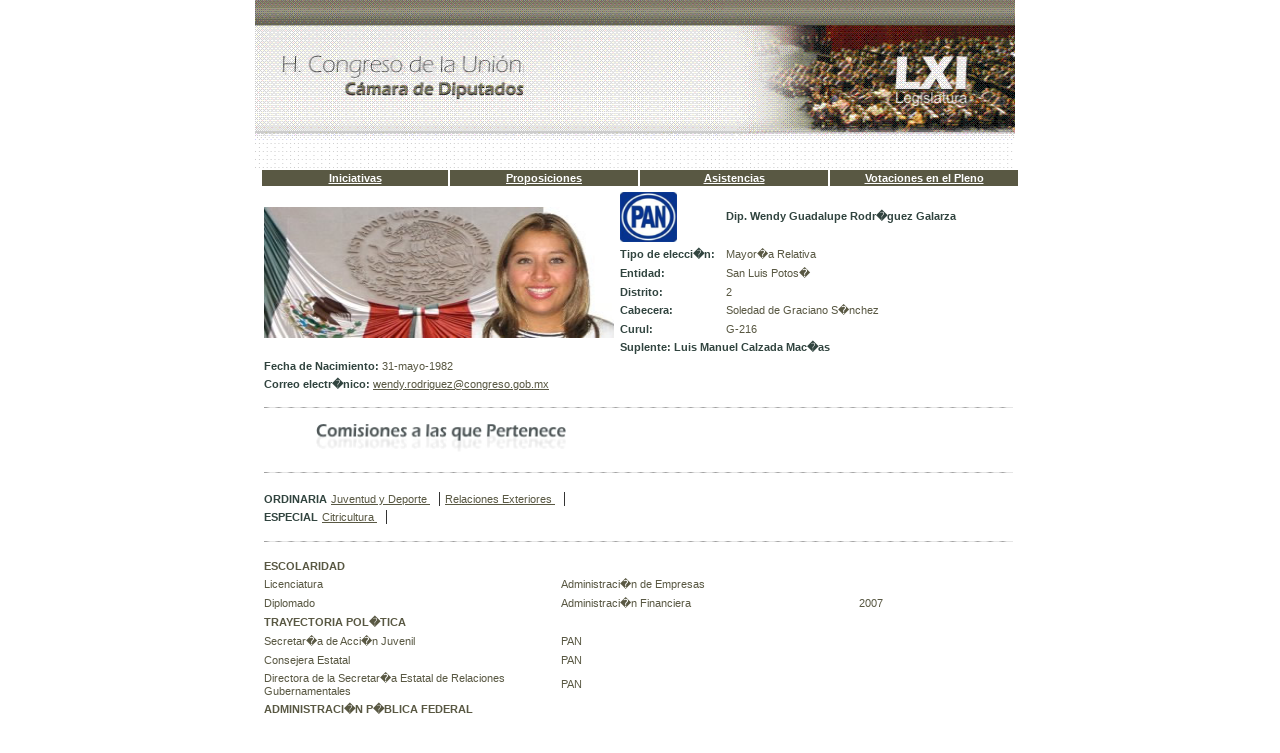

--- FILE ---
content_type: text/html; charset=UTF-8
request_url: https://sitllxi.diputados.gob.mx/curricula.php?dipt=233
body_size: 9004
content:

 	
<!DOCTYPE html PUBLIC "-//W3C//DTD HTML 4.01 Transitional//EN" "https://www.w3.org/TR/html4/loose.dtd">
<html>
<head>
<meta http-equiv="Content-Type" content="text/html; charset=ISO-8859-1">
<script src="./javascripts/anim_imag.js" type="text/javascript" language="JavaScript"></script>
<link rel="stylesheet" type="text/css" href="./include/styles_diputados.css" />
<link rel="stylesheet" type="text/css" href="./include/formatonvo.css" />
<title>Curricula</title>
</head>

 
 






<body leftmargin="0" topmargin="0">
<table align="center" border="0" cellspacing="0" cellpadding="0" width="760">
	<tr>
		<td>
			<tr><td width="760" valign="top" bgcolor="#FFFFFF"><img src="images/titulo_fichas.gif" width="760" height="168"> </td></tr>		</td>
	</tr>
	<tr>
		<td>
			<table align="center" width="760" border="0" cellspacing="2" cellpadding="2" >
			  <tr>
			    <td width="190"  bgcolor="#595843" class="Estilo51" align="center"><a href="iniciativas_diputados_xperiodonplxi.php?dipt=233" target="_self" class="linkBlancoSin">Iniciativas</a></td>
			    <td width="190"  bgcolor="#595843" class="Estilo51" align="center"><a href="proposiciones_diputados_xperiodonplxi.php?dipt=233" target="_self" class="linkBlancoSin">Proposiciones</a></td>
			    <td width="190"  bgcolor="#595843" class="Estilo51" align="center"><a href="asistencias_diputados_xperiodonplxi.php?dipt=233" target="_self" class="linkBlancoSin">Asistencias</a></td>
			    <td width="190"  bgcolor="#595843" class="Estilo51" align="center"><a href="votaciones_diputados_xperiodonplxi.php?dipt=233" target="_self" class="linkBlancoSin">Votaciones en el Pleno</a></td>
			  </tr>
			</table>

			<table align="center" width="760" border="0" cellspacing="2" cellpadding="2" >
 	                  <tr><td width="180" align="left" rowspan=7><img src=./fotos_lxiconfondo/404.jpg width="350" height="131"></td>
			      <td width="150" align="left" >									    <img src="images/pan.png" width="57" height="50">
									     </td>
                              <td width="530" class="textoNegro"><span class="Estilo67">
                                                                Dip. Wendy Guadalupe Rodr�guez Galarza</span></td>
                               
                          </tr>

			  <tr>
                              <td width="190" class="textoNegro"><span class="Estilo67">Tipo de elecci�n:</span></td>
   			      <td width="190" class="textoNegro">Mayor�a Relativa </td>
			  </tr>
			  <tr>
                              <td width="190" class="textoNegro"><span class="Estilo67">Entidad:</span></td>
   			      <td width="190" class="textoNegro">San Luis Potos� </td>
			  </tr>
			  <tr>
                              <td width="190" class="textoNegro"><span class="Estilo67">Distrito: </span></td>
   			      <td width="190" class="textoNegro">2 </td>
			  </tr>
			  <tr>
                              <td width="190" class="textoNegro"><span class="Estilo67">Cabecera:</span></td>
   			      <td width="190" class="textoNegro">Soledad de Graciano S�nchez </td>
			  </tr>
			  <tr>
                              <td width="190" class="textoNegro"><span class="Estilo67">Curul:</span></td>
   			      <td width="190" class="textoNegro">G-216 </td>
			  </tr>
			  <tr>
                              <td colspan=2 width="380" class="textoNegro"><span class="Estilo67">
				Suplente: Luis Manuel Calzada Mac�as</span></td>

			  </tr>
		          <tr><td width="380" align="left" colspan = 2 class="textoNegro"><span class="Estilo67">Fecha de Nacimiento:</span> 


                                                        31-mayo-1982                            
                          


                          </td></tr>
 	                  <tr><td width="380" align="left" colspan = 2 class="textoNegro"><span class="Estilo67">Correo electr�nico: </span><a href="mailto: wendy.rodriguez@congreso.gob.mx"class="linkNegroSin">wendy.rodriguez@congreso.gob.mx </td>
			      <td width="380" align="left" colspan = 2 class="textoNegro"> </td>
			  </tr><tr>	<td colspan="4" width="361" height="10" valign="top"><img src="images/h_line.gif" width="749" height="1" vspace="10"></td></tr>


<tr><td colspan=4>&nbsp;&nbsp;&nbsp;&nbsp;&nbsp;&nbsp;&nbsp;&nbsp;&nbsp;&nbsp;&nbsp;&nbsp;&nbsp;<img src="images/comi_pertnc.jpg" width="250" height="28"></td></tr>
				<tr>	<td colspan="4" width="361" height="10" valign="top"><img src="images/h_line.gif" width="749" height="1" vspace="10"></td></tr>
			    <td width="760" align="left" colspan = 4 >
				
				       <span class="Estilo67">ORDINARIA</span> 

 

				     

					   			            <a href="integrantes_de_comisionlxi.php?comt=28" target="_self" class="linkNegroSin"> Juventud y Deporte  </a>&nbsp; | 
 			             

					   			            <a href="integrantes_de_comisionlxi.php?comt=40" target="_self" class="linkNegroSin"> Relaciones Exteriores  </a>&nbsp; | 
 			            <br>
				       <span class="Estilo67">ESPECIAL</span> 

 

				     

					   			            <a href="integrantes_de_comisionlxi.php?comt=78" target="_self" class="linkNegroSin"> Citricultura  </a>&nbsp; | 
 			            	  </td></tr>

<tr>	<td colspan="4" width="361" height="10" valign="top"><img src="images/h_line.gif" width="749" height="1" vspace="10"></td></tr>
			</table>
		</td>
	</tr>




<tr><td><table align="center" width="760" border="0" cellspacing="2" cellpadding="2">


			     
			      		              <TR><TD bgcolor="#FFFFFF" colspan=5 valign="bottom" align="left" class="TitulosVerde">ESCOLARIDAD</TD></TR>
			      			      <tr>
			        <td width="300" class="textoNegro">Licenciatura</td>
			        <td width="300" class="textoNegro">Administraci�n de Empresas</td>
			        <td width="160" class="textoNegro"></td>
                              </tr>
			     
			      			      <tr>
			        <td width="300" class="textoNegro">Diplomado</td>
			        <td width="300" class="textoNegro">Administraci�n Financiera</td>
			        <td width="160" class="textoNegro">2007</td>
                              </tr>
			     
			      		              <TR><TD bgcolor="#FFFFFF" colspan=5 valign="bottom" align="left" class="TitulosVerde">TRAYECTORIA POL�TICA</TD></TR>
			      			      <tr>
			        <td width="300" class="textoNegro">Secretar�a de Acci�n Juvenil</td>
			        <td width="300" class="textoNegro">PAN</td>
			        <td width="160" class="textoNegro"></td>
                              </tr>
			     
			      			      <tr>
			        <td width="300" class="textoNegro">Consejera Estatal</td>
			        <td width="300" class="textoNegro">PAN</td>
			        <td width="160" class="textoNegro"></td>
                              </tr>
			     
			      			      <tr>
			        <td width="300" class="textoNegro">Directora de la Secretar�a Estatal de Relaciones Gubernamentales</td>
			        <td width="300" class="textoNegro">PAN</td>
			        <td width="160" class="textoNegro"></td>
                              </tr>
			     
			      		              <TR><TD bgcolor="#FFFFFF" colspan=5 valign="bottom" align="left" class="TitulosVerde">ADMINISTRACI�N P�BLICA FEDERAL</TD></TR>
			      			      <tr>
			        <td width="300" class="textoNegro">Coordinadora de Becarios en el Estado de San Luis Potos�</td>
			        <td width="300" class="textoNegro">Fondo Nacional de Apoyo a Empresas Sociales</td>
			        <td width="160" class="textoNegro"></td>
                              </tr>
			     
			      		              <TR><TD bgcolor="#FFFFFF" colspan=5 valign="bottom" align="left" class="TitulosVerde">INICIATIVA PRIVADA</TD></TR>
			      			      <tr>
			        <td width="300" class="textoNegro">Recursos Humanos y N�minas</td>
			        <td width="300" class="textoNegro">Embotelladora Potos� S. de R.L. de C.V.</td>
			        <td width="160" class="textoNegro"></td>
                              </tr>
			    			</table>
			</td></tr>




	<tr>
		<td>
			<tr>
	<td height="19"><div align="center"><span class="text"><img src="images/h_line.gif" width="390" height="1" vspace="10"><img src="images/h_line.gif" width="380" height="1" vspace="10"></span></div></td>
</tr>
<tr align="center" valign="top">
    <td height="28" colspan="3"><a href="https://www.senado.gob.mx" class="linkNegro" target="_blank">Senado</a> | <a href="https://www.asf.gob.mx" class="linkNegro" target="_blank">Auditor&iacute;a Superior de la Federaci&oacute;n</a> | <a href="https://www.canaldelcongreso.gob.mx" class="linkNegro" target="_blank">Canal del Congreso</a> | <a href="/camara/servicios/002_legales" class="linkNegro">Legales</a> | <a href="/camara/servicios/001_mapa_del_sitio" class="linkNegro">Mapa del Sitio</a> | <a href="https://transparencia.diputados.gob.mx/index.php?node=7" class="linkNegro" target="_blank">Cont�ctenos</a> </td>
</tr>
<tr>
	<td height="19"><p><img src="images/footer.jpg" width="770" height="63"></p>    </td>
</tr>
		</td>
	</tr>
</table>

</body>
</html>